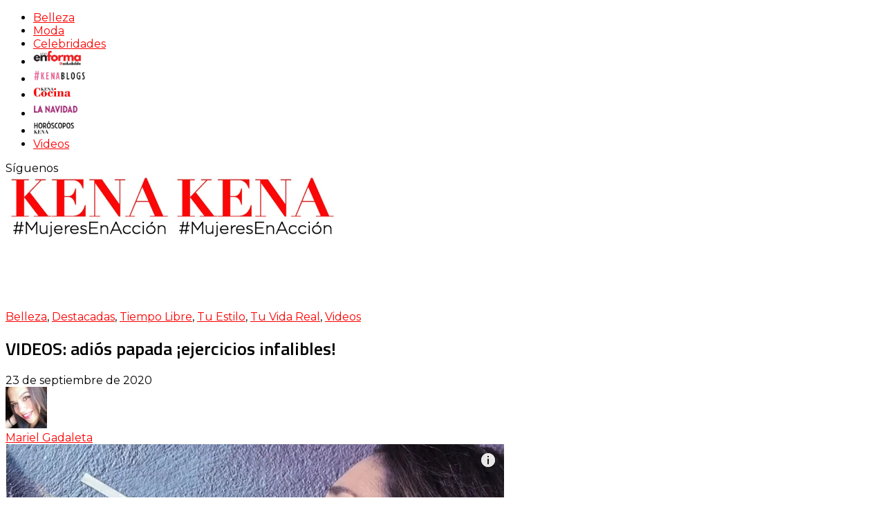

--- FILE ---
content_type: text/html; charset=UTF-8
request_url: https://kena.com/videos-adios-papada-ejercicios-infalibles/
body_size: 25709
content:
<!DOCTYPE html>
<html lang="es">
<head>
<meta name="p:domain_verify" content="ccc0699c8aacee32be5dfc861a42101e"/>
<meta name="viewport" content="width=device-width, initial-scale=1.0" />
<meta charset="UTF-8" />
	<!-- personalizado -->
<link rel="apple-touch-startup-image" href="https://kena.com/splash-1024x768.jpg" media="screen and (orientation:landscape)" />
		<link rel="apple-touch-startup-image" href="https://kena.com/splash-1024x768.jpg" />
		<link rel="apple-touch-startup-image" href="https://kena.com/splash-768x1024.jpg" media="screen and (orientation:portrait)" />
		<link rel="apple-touch-startup-image" href="https://kena.com/splash-320x460.jpg" media="screen and (max-device-width: 320px)" />
		<link rel="apple-touch-icon" sizes="180x180" href="/apple-touch-icon.png">
		<link rel="apple-touch-icon" sizes="152x152" href="https://kena.com/apple-152.png">
		<link rel="apple-touch-icon"f sizes="120x120" href="https://kena.com/apple-120.png">
		<link rel="apple-touch-icon" sizes="76x76" href="https://kena.com/apple-touch-icon.png">
		<link rel="apple-touch-icon" href="https://kena.com/apple_72.png" />
		<link rel="apple-touch-icon" href="https://kena.com/apple-60.png">
		<link rel="icon" type="image/png" sizes="32x32" href="https://kena.com/favicon-32x32.png">
		<link rel="icon" type="image/png" sizes="16x16" href="https://kena.com/favicon-16x16.png">
		<link rel="shortcut icon" type="image/x-icon" href="https://kena.com/favicon.ico" />
		<link rel="manifest" href="https://kena.com/site.webmanifest">
		<link rel="mask-icon" href="https://kena.com/safari-pinned-tab.svg" color="#f9538b">
		<meta name="msapplication-TileColor" content="#ffffff">
		<meta name="theme-color" content="#eeb8da">
	<!--script data-ad-client="ca-pub-2613657111454474" async src="https://pagead2.googlesyndication.com/pagead/js/adsbygoogle.js"></script -->
	
	<!-- Global site tag (gtag.js) - Google Analytics -->
<script async src="https://www.googletagmanager.com/gtag/js?id=UA-74986847-2"></script>
<script>
  window.dataLayer = window.dataLayer || [];
  function gtag(){dataLayer.push(arguments);}
  gtag('js', new Date());

  gtag('config', 'UA-74986847-2');
</script>
<link rel="preconnect" href="https://tags.newdreamglobal.com">  
<script async src="https://tags.newdreamglobal.com/admanager/newglobal.sdk.min.js?v=1.4.22&h=kena.com" id="newdream-sdk" ></script>


<!-- Global site tag (gtag.js) - Google Analytics 17 Feb 2021 -->
<script async src="https://www.googletagmanager.com/gtag/js?id=G-0YMPSH2VKK"></script>
<script>
  window.dataLayer = window.dataLayer || [];
  function gtag(){dataLayer.push(arguments);}
  gtag('js', new Date());

  gtag('config', 'G-0YMPSH2VKK');
</script>
	
<!-- Google Tag Manager 2022 -->
<script>(function(w,d,s,l,i){w[l]=w[l]||[];w[l].push({'gtm.start':
new Date().getTime(),event:'gtm.js'});var f=d.getElementsByTagName(s)[0],
j=d.createElement(s),dl=l!='dataLayer'?'&l='+l:'';j.async=true;j.src=
'https://www.googletagmanager.com/gtm.js?id='+i+dl;f.parentNode.insertBefore(j,f);
})(window,document,'script','dataLayer','GTM-KG72FB8');</script>
<!-- End Google Tag Manager -->
	
<link rel="profile" href="https://gmpg.org/xfn/11" />
<link rel="pingback" href="https://kena.com/xmlrpc.php" />
<meta name='robots' content='index, follow, max-image-preview:large, max-snippet:-1, max-video-preview:-1' />
<meta name="dlm-version" content="5.1.6">
	<!-- This site is optimized with the Yoast SEO plugin v26.7 - https://yoast.com/wordpress/plugins/seo/ -->
	<title>VIDEOS: adiós papada ¡ejercicios infalibles! | Revista KENA México</title>
	<meta name="description" content="Esa piel que te cae debajo del rostro es una de nuestras enemigas, nos frustra y nos hace sentir gorditas. Pero para acabar con este mal, vamos a ver estos videos donde explican cuáles son los ejercicios que debemos hacer para eliminar las papadas." />
	<link rel="canonical" href="https://kena.com/videos-adios-papada-ejercicios-infalibles/" />
	<meta property="og:locale" content="es_ES" />
	<meta property="og:type" content="article" />
	<meta property="og:title" content="VIDEOS: adiós papada ¡ejercicios infalibles! | Revista KENA México" />
	<meta property="og:description" content="Esa piel que te cae debajo del rostro es una de nuestras enemigas, nos frustra y nos hace sentir gorditas. Pero para acabar con este mal, vamos a ver estos videos donde explican cuáles son los ejercicios que debemos hacer para eliminar las papadas." />
	<meta property="og:url" content="https://kena.com/videos-adios-papada-ejercicios-infalibles/" />
	<meta property="og:site_name" content="Revista KENA México" />
	<meta property="article:publisher" content="https://www.facebook.com/KENArevista/" />
	<meta property="article:published_time" content="2020-09-23T12:25:00+00:00" />
	<meta property="article:modified_time" content="2022-03-30T19:19:59+00:00" />
	<meta property="og:image" content="https://kena.com/wp-content/uploads/2020/09/Sin-título-2.jpg" />
	<meta property="og:image:width" content="721" />
	<meta property="og:image:height" content="388" />
	<meta property="og:image:type" content="image/jpeg" />
	<meta name="author" content="Mariel Gadaleta" />
	<meta name="twitter:card" content="summary_large_image" />
	<meta name="twitter:creator" content="@KENArevista" />
	<meta name="twitter:site" content="@KENArevista" />
	<meta name="twitter:label1" content="Escrito por" />
	<meta name="twitter:data1" content="Mariel Gadaleta" />
	<meta name="twitter:label2" content="Tiempo de lectura" />
	<meta name="twitter:data2" content="1 minuto" />
	<script type="application/ld+json" class="yoast-schema-graph">{"@context":"https://schema.org","@graph":[{"@type":"Article","@id":"https://kena.com/videos-adios-papada-ejercicios-infalibles/#article","isPartOf":{"@id":"https://kena.com/videos-adios-papada-ejercicios-infalibles/"},"author":{"name":"Mariel Gadaleta","@id":"https://kena.com/#/schema/person/521d08341ec22890495a831da59a4b4f"},"headline":"VIDEOS: adiós papada ¡ejercicios infalibles!","datePublished":"2020-09-23T12:25:00+00:00","dateModified":"2022-03-30T19:19:59+00:00","mainEntityOfPage":{"@id":"https://kena.com/videos-adios-papada-ejercicios-infalibles/"},"wordCount":118,"commentCount":0,"publisher":{"@id":"https://kena.com/#organization"},"image":{"@id":"https://kena.com/videos-adios-papada-ejercicios-infalibles/#primaryimage"},"thumbnailUrl":"https://kena.com/wp-content/uploads/2020/09/Sin-título-2.jpg","keywords":["¿cómo recoger la papada?","ejercicios para recoger la papada","papada"],"articleSection":["Belleza","Destacadas","Tiempo Libre","Tu Estilo","Tu Vida Real","Videos"],"inLanguage":"es","potentialAction":[{"@type":"CommentAction","name":"Comment","target":["https://kena.com/videos-adios-papada-ejercicios-infalibles/#respond"]}]},{"@type":"WebPage","@id":"https://kena.com/videos-adios-papada-ejercicios-infalibles/","url":"https://kena.com/videos-adios-papada-ejercicios-infalibles/","name":"VIDEOS: adiós papada ¡ejercicios infalibles! | Revista KENA México","isPartOf":{"@id":"https://kena.com/#website"},"primaryImageOfPage":{"@id":"https://kena.com/videos-adios-papada-ejercicios-infalibles/#primaryimage"},"image":{"@id":"https://kena.com/videos-adios-papada-ejercicios-infalibles/#primaryimage"},"thumbnailUrl":"https://kena.com/wp-content/uploads/2020/09/Sin-título-2.jpg","datePublished":"2020-09-23T12:25:00+00:00","dateModified":"2022-03-30T19:19:59+00:00","description":"Esa piel que te cae debajo del rostro es una de nuestras enemigas, nos frustra y nos hace sentir gorditas. Pero para acabar con este mal, vamos a ver estos videos donde explican cuáles son los ejercicios que debemos hacer para eliminar las papadas.","breadcrumb":{"@id":"https://kena.com/videos-adios-papada-ejercicios-infalibles/#breadcrumb"},"inLanguage":"es","potentialAction":[{"@type":"ReadAction","target":["https://kena.com/videos-adios-papada-ejercicios-infalibles/"]}]},{"@type":"ImageObject","inLanguage":"es","@id":"https://kena.com/videos-adios-papada-ejercicios-infalibles/#primaryimage","url":"https://kena.com/wp-content/uploads/2020/09/Sin-título-2.jpg","contentUrl":"https://kena.com/wp-content/uploads/2020/09/Sin-título-2.jpg","width":721,"height":388},{"@type":"BreadcrumbList","@id":"https://kena.com/videos-adios-papada-ejercicios-infalibles/#breadcrumb","itemListElement":[{"@type":"ListItem","position":1,"name":"Portada","item":"https://kena.com/"},{"@type":"ListItem","position":2,"name":"VIDEOS: adiós papada ¡ejercicios infalibles!"}]},{"@type":"WebSite","@id":"https://kena.com/#website","url":"https://kena.com/","name":"Revista KENA México","description":"Impresa y Online. Conoce todos los tips de belleza, recetas de Kena Cocina, manualidades en Kena La Navidad, tejidos, horóscopos de la revista y moda, proyectos DIY, y más.","publisher":{"@id":"https://kena.com/#organization"},"potentialAction":[{"@type":"SearchAction","target":{"@type":"EntryPoint","urlTemplate":"https://kena.com/?s={search_term_string}"},"query-input":{"@type":"PropertyValueSpecification","valueRequired":true,"valueName":"search_term_string"}}],"inLanguage":"es"},{"@type":"Organization","@id":"https://kena.com/#organization","name":"KENA Revista","url":"https://kena.com/","logo":{"@type":"ImageObject","inLanguage":"es","@id":"https://kena.com/#/schema/logo/image/","url":"https://kena.com/wp-content/uploads/2016/01/KENA-logo.jpg","contentUrl":"https://kena.com/wp-content/uploads/2016/01/KENA-logo.jpg","width":786,"height":268,"caption":"KENA Revista"},"image":{"@id":"https://kena.com/#/schema/logo/image/"},"sameAs":["https://www.facebook.com/KENArevista/","https://x.com/KENArevista","https://www.instagram.com/kenarevista/","https://es.pinterest.com/KENArevista/","https://www.youtube.com/channel/UCmru01Wed5J5R-ZqF82KjEQ/videos"]},{"@type":"Person","@id":"https://kena.com/#/schema/person/521d08341ec22890495a831da59a4b4f","name":"Mariel Gadaleta","image":{"@type":"ImageObject","inLanguage":"es","@id":"https://kena.com/#/schema/person/image/","url":"https://secure.gravatar.com/avatar/d2b84190a5fb8b6c8c399e8286c045edc615b9f5f36200e7535e101ce304d993?s=96&d=mm&r=g","contentUrl":"https://secure.gravatar.com/avatar/d2b84190a5fb8b6c8c399e8286c045edc615b9f5f36200e7535e101ce304d993?s=96&d=mm&r=g","caption":"Mariel Gadaleta"},"description":"Redactora de contenidos web. Posicionamiento en SEO @Maryboquitas en Instagram","url":"https://kena.com/author/mariel/"}]}</script>
	<!-- / Yoast SEO plugin. -->


<link rel='dns-prefetch' href='//assets.pinterest.com' />
<link rel='dns-prefetch' href='//static.addtoany.com' />
<link rel='dns-prefetch' href='//fonts.googleapis.com' />
<style id='wp-img-auto-sizes-contain-inline-css' type='text/css'>
img:is([sizes=auto i],[sizes^="auto," i]){contain-intrinsic-size:3000px 1500px}
/*# sourceURL=wp-img-auto-sizes-contain-inline-css */
</style>
<link rel='stylesheet' id='sbi_styles-css' href='https://kena.com/wp-content/plugins/instagram-feed/css/sbi-styles.min.css?ver=9cbea8c564e4cd026cfafdb2d7e63e45.1' type='text/css' media='all' />
<style id='wp-emoji-styles-inline-css' type='text/css'>

	img.wp-smiley, img.emoji {
		display: inline !important;
		border: none !important;
		box-shadow: none !important;
		height: 1em !important;
		width: 1em !important;
		margin: 0 0.07em !important;
		vertical-align: -0.1em !important;
		background: none !important;
		padding: 0 !important;
	}
/*# sourceURL=wp-emoji-styles-inline-css */
</style>
<style id='wp-block-library-inline-css' type='text/css'>
:root{--wp-block-synced-color:#7a00df;--wp-block-synced-color--rgb:122,0,223;--wp-bound-block-color:var(--wp-block-synced-color);--wp-editor-canvas-background:#ddd;--wp-admin-theme-color:#007cba;--wp-admin-theme-color--rgb:0,124,186;--wp-admin-theme-color-darker-10:#006ba1;--wp-admin-theme-color-darker-10--rgb:0,107,160.5;--wp-admin-theme-color-darker-20:#005a87;--wp-admin-theme-color-darker-20--rgb:0,90,135;--wp-admin-border-width-focus:2px}@media (min-resolution:192dpi){:root{--wp-admin-border-width-focus:1.5px}}.wp-element-button{cursor:pointer}:root .has-very-light-gray-background-color{background-color:#eee}:root .has-very-dark-gray-background-color{background-color:#313131}:root .has-very-light-gray-color{color:#eee}:root .has-very-dark-gray-color{color:#313131}:root .has-vivid-green-cyan-to-vivid-cyan-blue-gradient-background{background:linear-gradient(135deg,#00d084,#0693e3)}:root .has-purple-crush-gradient-background{background:linear-gradient(135deg,#34e2e4,#4721fb 50%,#ab1dfe)}:root .has-hazy-dawn-gradient-background{background:linear-gradient(135deg,#faaca8,#dad0ec)}:root .has-subdued-olive-gradient-background{background:linear-gradient(135deg,#fafae1,#67a671)}:root .has-atomic-cream-gradient-background{background:linear-gradient(135deg,#fdd79a,#004a59)}:root .has-nightshade-gradient-background{background:linear-gradient(135deg,#330968,#31cdcf)}:root .has-midnight-gradient-background{background:linear-gradient(135deg,#020381,#2874fc)}:root{--wp--preset--font-size--normal:16px;--wp--preset--font-size--huge:42px}.has-regular-font-size{font-size:1em}.has-larger-font-size{font-size:2.625em}.has-normal-font-size{font-size:var(--wp--preset--font-size--normal)}.has-huge-font-size{font-size:var(--wp--preset--font-size--huge)}.has-text-align-center{text-align:center}.has-text-align-left{text-align:left}.has-text-align-right{text-align:right}.has-fit-text{white-space:nowrap!important}#end-resizable-editor-section{display:none}.aligncenter{clear:both}.items-justified-left{justify-content:flex-start}.items-justified-center{justify-content:center}.items-justified-right{justify-content:flex-end}.items-justified-space-between{justify-content:space-between}.screen-reader-text{border:0;clip-path:inset(50%);height:1px;margin:-1px;overflow:hidden;padding:0;position:absolute;width:1px;word-wrap:normal!important}.screen-reader-text:focus{background-color:#ddd;clip-path:none;color:#444;display:block;font-size:1em;height:auto;left:5px;line-height:normal;padding:15px 23px 14px;text-decoration:none;top:5px;width:auto;z-index:100000}html :where(.has-border-color){border-style:solid}html :where([style*=border-top-color]){border-top-style:solid}html :where([style*=border-right-color]){border-right-style:solid}html :where([style*=border-bottom-color]){border-bottom-style:solid}html :where([style*=border-left-color]){border-left-style:solid}html :where([style*=border-width]){border-style:solid}html :where([style*=border-top-width]){border-top-style:solid}html :where([style*=border-right-width]){border-right-style:solid}html :where([style*=border-bottom-width]){border-bottom-style:solid}html :where([style*=border-left-width]){border-left-style:solid}html :where(img[class*=wp-image-]){height:auto;max-width:100%}:where(figure){margin:0 0 1em}html :where(.is-position-sticky){--wp-admin--admin-bar--position-offset:var(--wp-admin--admin-bar--height,0px)}@media screen and (max-width:600px){html :where(.is-position-sticky){--wp-admin--admin-bar--position-offset:0px}}

/*# sourceURL=wp-block-library-inline-css */
</style><style id='wp-block-image-inline-css' type='text/css'>
.wp-block-image>a,.wp-block-image>figure>a{display:inline-block}.wp-block-image img{box-sizing:border-box;height:auto;max-width:100%;vertical-align:bottom}@media not (prefers-reduced-motion){.wp-block-image img.hide{visibility:hidden}.wp-block-image img.show{animation:show-content-image .4s}}.wp-block-image[style*=border-radius] img,.wp-block-image[style*=border-radius]>a{border-radius:inherit}.wp-block-image.has-custom-border img{box-sizing:border-box}.wp-block-image.aligncenter{text-align:center}.wp-block-image.alignfull>a,.wp-block-image.alignwide>a{width:100%}.wp-block-image.alignfull img,.wp-block-image.alignwide img{height:auto;width:100%}.wp-block-image .aligncenter,.wp-block-image .alignleft,.wp-block-image .alignright,.wp-block-image.aligncenter,.wp-block-image.alignleft,.wp-block-image.alignright{display:table}.wp-block-image .aligncenter>figcaption,.wp-block-image .alignleft>figcaption,.wp-block-image .alignright>figcaption,.wp-block-image.aligncenter>figcaption,.wp-block-image.alignleft>figcaption,.wp-block-image.alignright>figcaption{caption-side:bottom;display:table-caption}.wp-block-image .alignleft{float:left;margin:.5em 1em .5em 0}.wp-block-image .alignright{float:right;margin:.5em 0 .5em 1em}.wp-block-image .aligncenter{margin-left:auto;margin-right:auto}.wp-block-image :where(figcaption){margin-bottom:1em;margin-top:.5em}.wp-block-image.is-style-circle-mask img{border-radius:9999px}@supports ((-webkit-mask-image:none) or (mask-image:none)) or (-webkit-mask-image:none){.wp-block-image.is-style-circle-mask img{border-radius:0;-webkit-mask-image:url('data:image/svg+xml;utf8,<svg viewBox="0 0 100 100" xmlns="http://www.w3.org/2000/svg"><circle cx="50" cy="50" r="50"/></svg>');mask-image:url('data:image/svg+xml;utf8,<svg viewBox="0 0 100 100" xmlns="http://www.w3.org/2000/svg"><circle cx="50" cy="50" r="50"/></svg>');mask-mode:alpha;-webkit-mask-position:center;mask-position:center;-webkit-mask-repeat:no-repeat;mask-repeat:no-repeat;-webkit-mask-size:contain;mask-size:contain}}:root :where(.wp-block-image.is-style-rounded img,.wp-block-image .is-style-rounded img){border-radius:9999px}.wp-block-image figure{margin:0}.wp-lightbox-container{display:flex;flex-direction:column;position:relative}.wp-lightbox-container img{cursor:zoom-in}.wp-lightbox-container img:hover+button{opacity:1}.wp-lightbox-container button{align-items:center;backdrop-filter:blur(16px) saturate(180%);background-color:#5a5a5a40;border:none;border-radius:4px;cursor:zoom-in;display:flex;height:20px;justify-content:center;opacity:0;padding:0;position:absolute;right:16px;text-align:center;top:16px;width:20px;z-index:100}@media not (prefers-reduced-motion){.wp-lightbox-container button{transition:opacity .2s ease}}.wp-lightbox-container button:focus-visible{outline:3px auto #5a5a5a40;outline:3px auto -webkit-focus-ring-color;outline-offset:3px}.wp-lightbox-container button:hover{cursor:pointer;opacity:1}.wp-lightbox-container button:focus{opacity:1}.wp-lightbox-container button:focus,.wp-lightbox-container button:hover,.wp-lightbox-container button:not(:hover):not(:active):not(.has-background){background-color:#5a5a5a40;border:none}.wp-lightbox-overlay{box-sizing:border-box;cursor:zoom-out;height:100vh;left:0;overflow:hidden;position:fixed;top:0;visibility:hidden;width:100%;z-index:100000}.wp-lightbox-overlay .close-button{align-items:center;cursor:pointer;display:flex;justify-content:center;min-height:40px;min-width:40px;padding:0;position:absolute;right:calc(env(safe-area-inset-right) + 16px);top:calc(env(safe-area-inset-top) + 16px);z-index:5000000}.wp-lightbox-overlay .close-button:focus,.wp-lightbox-overlay .close-button:hover,.wp-lightbox-overlay .close-button:not(:hover):not(:active):not(.has-background){background:none;border:none}.wp-lightbox-overlay .lightbox-image-container{height:var(--wp--lightbox-container-height);left:50%;overflow:hidden;position:absolute;top:50%;transform:translate(-50%,-50%);transform-origin:top left;width:var(--wp--lightbox-container-width);z-index:9999999999}.wp-lightbox-overlay .wp-block-image{align-items:center;box-sizing:border-box;display:flex;height:100%;justify-content:center;margin:0;position:relative;transform-origin:0 0;width:100%;z-index:3000000}.wp-lightbox-overlay .wp-block-image img{height:var(--wp--lightbox-image-height);min-height:var(--wp--lightbox-image-height);min-width:var(--wp--lightbox-image-width);width:var(--wp--lightbox-image-width)}.wp-lightbox-overlay .wp-block-image figcaption{display:none}.wp-lightbox-overlay button{background:none;border:none}.wp-lightbox-overlay .scrim{background-color:#fff;height:100%;opacity:.9;position:absolute;width:100%;z-index:2000000}.wp-lightbox-overlay.active{visibility:visible}@media not (prefers-reduced-motion){.wp-lightbox-overlay.active{animation:turn-on-visibility .25s both}.wp-lightbox-overlay.active img{animation:turn-on-visibility .35s both}.wp-lightbox-overlay.show-closing-animation:not(.active){animation:turn-off-visibility .35s both}.wp-lightbox-overlay.show-closing-animation:not(.active) img{animation:turn-off-visibility .25s both}.wp-lightbox-overlay.zoom.active{animation:none;opacity:1;visibility:visible}.wp-lightbox-overlay.zoom.active .lightbox-image-container{animation:lightbox-zoom-in .4s}.wp-lightbox-overlay.zoom.active .lightbox-image-container img{animation:none}.wp-lightbox-overlay.zoom.active .scrim{animation:turn-on-visibility .4s forwards}.wp-lightbox-overlay.zoom.show-closing-animation:not(.active){animation:none}.wp-lightbox-overlay.zoom.show-closing-animation:not(.active) .lightbox-image-container{animation:lightbox-zoom-out .4s}.wp-lightbox-overlay.zoom.show-closing-animation:not(.active) .lightbox-image-container img{animation:none}.wp-lightbox-overlay.zoom.show-closing-animation:not(.active) .scrim{animation:turn-off-visibility .4s forwards}}@keyframes show-content-image{0%{visibility:hidden}99%{visibility:hidden}to{visibility:visible}}@keyframes turn-on-visibility{0%{opacity:0}to{opacity:1}}@keyframes turn-off-visibility{0%{opacity:1;visibility:visible}99%{opacity:0;visibility:visible}to{opacity:0;visibility:hidden}}@keyframes lightbox-zoom-in{0%{transform:translate(calc((-100vw + var(--wp--lightbox-scrollbar-width))/2 + var(--wp--lightbox-initial-left-position)),calc(-50vh + var(--wp--lightbox-initial-top-position))) scale(var(--wp--lightbox-scale))}to{transform:translate(-50%,-50%) scale(1)}}@keyframes lightbox-zoom-out{0%{transform:translate(-50%,-50%) scale(1);visibility:visible}99%{visibility:visible}to{transform:translate(calc((-100vw + var(--wp--lightbox-scrollbar-width))/2 + var(--wp--lightbox-initial-left-position)),calc(-50vh + var(--wp--lightbox-initial-top-position))) scale(var(--wp--lightbox-scale));visibility:hidden}}
/*# sourceURL=https://kena.com/wp-includes/blocks/image/style.min.css */
</style>
<style id='global-styles-inline-css' type='text/css'>
:root{--wp--preset--aspect-ratio--square: 1;--wp--preset--aspect-ratio--4-3: 4/3;--wp--preset--aspect-ratio--3-4: 3/4;--wp--preset--aspect-ratio--3-2: 3/2;--wp--preset--aspect-ratio--2-3: 2/3;--wp--preset--aspect-ratio--16-9: 16/9;--wp--preset--aspect-ratio--9-16: 9/16;--wp--preset--color--black: #000000;--wp--preset--color--cyan-bluish-gray: #abb8c3;--wp--preset--color--white: #ffffff;--wp--preset--color--pale-pink: #f78da7;--wp--preset--color--vivid-red: #cf2e2e;--wp--preset--color--luminous-vivid-orange: #ff6900;--wp--preset--color--luminous-vivid-amber: #fcb900;--wp--preset--color--light-green-cyan: #7bdcb5;--wp--preset--color--vivid-green-cyan: #00d084;--wp--preset--color--pale-cyan-blue: #8ed1fc;--wp--preset--color--vivid-cyan-blue: #0693e3;--wp--preset--color--vivid-purple: #9b51e0;--wp--preset--gradient--vivid-cyan-blue-to-vivid-purple: linear-gradient(135deg,rgb(6,147,227) 0%,rgb(155,81,224) 100%);--wp--preset--gradient--light-green-cyan-to-vivid-green-cyan: linear-gradient(135deg,rgb(122,220,180) 0%,rgb(0,208,130) 100%);--wp--preset--gradient--luminous-vivid-amber-to-luminous-vivid-orange: linear-gradient(135deg,rgb(252,185,0) 0%,rgb(255,105,0) 100%);--wp--preset--gradient--luminous-vivid-orange-to-vivid-red: linear-gradient(135deg,rgb(255,105,0) 0%,rgb(207,46,46) 100%);--wp--preset--gradient--very-light-gray-to-cyan-bluish-gray: linear-gradient(135deg,rgb(238,238,238) 0%,rgb(169,184,195) 100%);--wp--preset--gradient--cool-to-warm-spectrum: linear-gradient(135deg,rgb(74,234,220) 0%,rgb(151,120,209) 20%,rgb(207,42,186) 40%,rgb(238,44,130) 60%,rgb(251,105,98) 80%,rgb(254,248,76) 100%);--wp--preset--gradient--blush-light-purple: linear-gradient(135deg,rgb(255,206,236) 0%,rgb(152,150,240) 100%);--wp--preset--gradient--blush-bordeaux: linear-gradient(135deg,rgb(254,205,165) 0%,rgb(254,45,45) 50%,rgb(107,0,62) 100%);--wp--preset--gradient--luminous-dusk: linear-gradient(135deg,rgb(255,203,112) 0%,rgb(199,81,192) 50%,rgb(65,88,208) 100%);--wp--preset--gradient--pale-ocean: linear-gradient(135deg,rgb(255,245,203) 0%,rgb(182,227,212) 50%,rgb(51,167,181) 100%);--wp--preset--gradient--electric-grass: linear-gradient(135deg,rgb(202,248,128) 0%,rgb(113,206,126) 100%);--wp--preset--gradient--midnight: linear-gradient(135deg,rgb(2,3,129) 0%,rgb(40,116,252) 100%);--wp--preset--font-size--small: 13px;--wp--preset--font-size--medium: 20px;--wp--preset--font-size--large: 36px;--wp--preset--font-size--x-large: 42px;--wp--preset--spacing--20: 0.44rem;--wp--preset--spacing--30: 0.67rem;--wp--preset--spacing--40: 1rem;--wp--preset--spacing--50: 1.5rem;--wp--preset--spacing--60: 2.25rem;--wp--preset--spacing--70: 3.38rem;--wp--preset--spacing--80: 5.06rem;--wp--preset--shadow--natural: 6px 6px 9px rgba(0, 0, 0, 0.2);--wp--preset--shadow--deep: 12px 12px 50px rgba(0, 0, 0, 0.4);--wp--preset--shadow--sharp: 6px 6px 0px rgba(0, 0, 0, 0.2);--wp--preset--shadow--outlined: 6px 6px 0px -3px rgb(255, 255, 255), 6px 6px rgb(0, 0, 0);--wp--preset--shadow--crisp: 6px 6px 0px rgb(0, 0, 0);}:where(.is-layout-flex){gap: 0.5em;}:where(.is-layout-grid){gap: 0.5em;}body .is-layout-flex{display: flex;}.is-layout-flex{flex-wrap: wrap;align-items: center;}.is-layout-flex > :is(*, div){margin: 0;}body .is-layout-grid{display: grid;}.is-layout-grid > :is(*, div){margin: 0;}:where(.wp-block-columns.is-layout-flex){gap: 2em;}:where(.wp-block-columns.is-layout-grid){gap: 2em;}:where(.wp-block-post-template.is-layout-flex){gap: 1.25em;}:where(.wp-block-post-template.is-layout-grid){gap: 1.25em;}.has-black-color{color: var(--wp--preset--color--black) !important;}.has-cyan-bluish-gray-color{color: var(--wp--preset--color--cyan-bluish-gray) !important;}.has-white-color{color: var(--wp--preset--color--white) !important;}.has-pale-pink-color{color: var(--wp--preset--color--pale-pink) !important;}.has-vivid-red-color{color: var(--wp--preset--color--vivid-red) !important;}.has-luminous-vivid-orange-color{color: var(--wp--preset--color--luminous-vivid-orange) !important;}.has-luminous-vivid-amber-color{color: var(--wp--preset--color--luminous-vivid-amber) !important;}.has-light-green-cyan-color{color: var(--wp--preset--color--light-green-cyan) !important;}.has-vivid-green-cyan-color{color: var(--wp--preset--color--vivid-green-cyan) !important;}.has-pale-cyan-blue-color{color: var(--wp--preset--color--pale-cyan-blue) !important;}.has-vivid-cyan-blue-color{color: var(--wp--preset--color--vivid-cyan-blue) !important;}.has-vivid-purple-color{color: var(--wp--preset--color--vivid-purple) !important;}.has-black-background-color{background-color: var(--wp--preset--color--black) !important;}.has-cyan-bluish-gray-background-color{background-color: var(--wp--preset--color--cyan-bluish-gray) !important;}.has-white-background-color{background-color: var(--wp--preset--color--white) !important;}.has-pale-pink-background-color{background-color: var(--wp--preset--color--pale-pink) !important;}.has-vivid-red-background-color{background-color: var(--wp--preset--color--vivid-red) !important;}.has-luminous-vivid-orange-background-color{background-color: var(--wp--preset--color--luminous-vivid-orange) !important;}.has-luminous-vivid-amber-background-color{background-color: var(--wp--preset--color--luminous-vivid-amber) !important;}.has-light-green-cyan-background-color{background-color: var(--wp--preset--color--light-green-cyan) !important;}.has-vivid-green-cyan-background-color{background-color: var(--wp--preset--color--vivid-green-cyan) !important;}.has-pale-cyan-blue-background-color{background-color: var(--wp--preset--color--pale-cyan-blue) !important;}.has-vivid-cyan-blue-background-color{background-color: var(--wp--preset--color--vivid-cyan-blue) !important;}.has-vivid-purple-background-color{background-color: var(--wp--preset--color--vivid-purple) !important;}.has-black-border-color{border-color: var(--wp--preset--color--black) !important;}.has-cyan-bluish-gray-border-color{border-color: var(--wp--preset--color--cyan-bluish-gray) !important;}.has-white-border-color{border-color: var(--wp--preset--color--white) !important;}.has-pale-pink-border-color{border-color: var(--wp--preset--color--pale-pink) !important;}.has-vivid-red-border-color{border-color: var(--wp--preset--color--vivid-red) !important;}.has-luminous-vivid-orange-border-color{border-color: var(--wp--preset--color--luminous-vivid-orange) !important;}.has-luminous-vivid-amber-border-color{border-color: var(--wp--preset--color--luminous-vivid-amber) !important;}.has-light-green-cyan-border-color{border-color: var(--wp--preset--color--light-green-cyan) !important;}.has-vivid-green-cyan-border-color{border-color: var(--wp--preset--color--vivid-green-cyan) !important;}.has-pale-cyan-blue-border-color{border-color: var(--wp--preset--color--pale-cyan-blue) !important;}.has-vivid-cyan-blue-border-color{border-color: var(--wp--preset--color--vivid-cyan-blue) !important;}.has-vivid-purple-border-color{border-color: var(--wp--preset--color--vivid-purple) !important;}.has-vivid-cyan-blue-to-vivid-purple-gradient-background{background: var(--wp--preset--gradient--vivid-cyan-blue-to-vivid-purple) !important;}.has-light-green-cyan-to-vivid-green-cyan-gradient-background{background: var(--wp--preset--gradient--light-green-cyan-to-vivid-green-cyan) !important;}.has-luminous-vivid-amber-to-luminous-vivid-orange-gradient-background{background: var(--wp--preset--gradient--luminous-vivid-amber-to-luminous-vivid-orange) !important;}.has-luminous-vivid-orange-to-vivid-red-gradient-background{background: var(--wp--preset--gradient--luminous-vivid-orange-to-vivid-red) !important;}.has-very-light-gray-to-cyan-bluish-gray-gradient-background{background: var(--wp--preset--gradient--very-light-gray-to-cyan-bluish-gray) !important;}.has-cool-to-warm-spectrum-gradient-background{background: var(--wp--preset--gradient--cool-to-warm-spectrum) !important;}.has-blush-light-purple-gradient-background{background: var(--wp--preset--gradient--blush-light-purple) !important;}.has-blush-bordeaux-gradient-background{background: var(--wp--preset--gradient--blush-bordeaux) !important;}.has-luminous-dusk-gradient-background{background: var(--wp--preset--gradient--luminous-dusk) !important;}.has-pale-ocean-gradient-background{background: var(--wp--preset--gradient--pale-ocean) !important;}.has-electric-grass-gradient-background{background: var(--wp--preset--gradient--electric-grass) !important;}.has-midnight-gradient-background{background: var(--wp--preset--gradient--midnight) !important;}.has-small-font-size{font-size: var(--wp--preset--font-size--small) !important;}.has-medium-font-size{font-size: var(--wp--preset--font-size--medium) !important;}.has-large-font-size{font-size: var(--wp--preset--font-size--large) !important;}.has-x-large-font-size{font-size: var(--wp--preset--font-size--x-large) !important;}
/*# sourceURL=global-styles-inline-css */
</style>

<style id='classic-theme-styles-inline-css' type='text/css'>
/*! This file is auto-generated */
.wp-block-button__link{color:#fff;background-color:#32373c;border-radius:9999px;box-shadow:none;text-decoration:none;padding:calc(.667em + 2px) calc(1.333em + 2px);font-size:1.125em}.wp-block-file__button{background:#32373c;color:#fff;text-decoration:none}
/*# sourceURL=/wp-includes/css/classic-themes.min.css */
</style>
<link rel='stylesheet' id='apsp-font-opensans-css' href='//fonts.googleapis.com/css?family=Open+Sans&#038;ver=6.9' type='text/css' media='all' />
<link rel='stylesheet' id='apsp-frontend-css-css' href='https://kena.com/wp-content/plugins/accesspress-pinterest/css/frontend.css?ver=3.3.5' type='text/css' media='all' />
<link rel='stylesheet' id='cfc_style-css' href='https://kena.com/wp-content/plugins/cf7-customizer/assets/css/style.min.css?ver=1.0' type='text/css' media='all' />
<link rel='stylesheet' id='contact-form-7-css' href='https://kena.com/wp-content/plugins/contact-form-7/includes/css/styles.css?ver=6.1.4' type='text/css' media='all' />
<link rel='stylesheet' id='wpProQuiz_front_style-css' href='https://kena.com/wp-content/plugins/wp-pro-quiz/css/wpProQuiz_front.min.css?ver=0.37' type='text/css' media='all' />
<link rel='stylesheet' id='mc4wp-form-themes-css' href='https://kena.com/wp-content/plugins/mailchimp-for-wp/assets/css/form-themes.css?ver=4.10.9' type='text/css' media='all' />
<link rel='stylesheet' id='bootstrap-css' href='https://kena.com/wp-content/themes/carrie/css/bootstrap.css?ver=9cbea8c564e4cd026cfafdb2d7e63e45' type='text/css' media='all' />
<link rel='stylesheet' id='carrie-parent-style-css' href='https://kena.com/wp-content/themes/carrie/style.css?ver=9cbea8c564e4cd026cfafdb2d7e63e45' type='text/css' media='all' />
<link rel='stylesheet' id='carrie-child-style-css' href='https://kena.com/wp-content/themes/carrie-child/style.css?ver=9cbea8c564e4cd026cfafdb2d7e63e45' type='text/css' media='all' />
<link rel='stylesheet' id='carrie-fonts-css' href='//fonts.googleapis.com/css?family=Titillium+Web%3A400%2C400italic%2C600%2C600italic%7CHind%3A400%2C600%7CMontserrat%7C&#038;ver=1.0' type='text/css' media='all' />
<link rel='stylesheet' id='owl-main-css' href='https://kena.com/wp-content/themes/carrie/js/owl-carousel/owl.carousel.css?ver=9cbea8c564e4cd026cfafdb2d7e63e45' type='text/css' media='all' />
<link rel='stylesheet' id='carrie-stylesheet-css' href='https://kena.com/wp-content/themes/carrie-child/style.css?ver=1.0.2' type='text/css' media='all' />
<link rel='stylesheet' id='carrie-responsive-css' href='https://kena.com/wp-content/themes/carrie/responsive.css?ver=all' type='text/css' media='all' />
<link rel='stylesheet' id='carrie-animations-css' href='https://kena.com/wp-content/themes/carrie/css/animations.css?ver=9cbea8c564e4cd026cfafdb2d7e63e45' type='text/css' media='all' />
<link rel='stylesheet' id='font-awesome-css' href='https://kena.com/wp-content/themes/carrie/css/font-awesome.css?ver=9cbea8c564e4cd026cfafdb2d7e63e45' type='text/css' media='all' />
<link rel='stylesheet' id='carrie-select2-css' href='https://kena.com/wp-content/themes/carrie/js/select2/select2.css?ver=9cbea8c564e4cd026cfafdb2d7e63e45' type='text/css' media='all' />
<link rel='stylesheet' id='offcanvasmenu-css' href='https://kena.com/wp-content/themes/carrie/css/offcanvasmenu.css?ver=9cbea8c564e4cd026cfafdb2d7e63e45' type='text/css' media='all' />
<link rel='stylesheet' id='nanoscroller-css' href='https://kena.com/wp-content/themes/carrie/css/nanoscroller.css?ver=9cbea8c564e4cd026cfafdb2d7e63e45' type='text/css' media='all' />
<link rel='stylesheet' id='swiper-css' href='https://kena.com/wp-content/themes/carrie/css/idangerous.swiper.css?ver=9cbea8c564e4cd026cfafdb2d7e63e45' type='text/css' media='all' />
<link rel='stylesheet' id='dashicons-css' href='https://kena.com/wp-includes/css/dashicons.min.css?ver=9cbea8c564e4cd026cfafdb2d7e63e45' type='text/css' media='all' />
<link rel='stylesheet' id='thickbox-css' href='https://kena.com/wp-includes/js/thickbox/thickbox.css?ver=9cbea8c564e4cd026cfafdb2d7e63e45' type='text/css' media='all' />
<link rel='stylesheet' id='tf-compiled-options-cfc-css' href='https://kena.com/wp-content/uploads/titan-framework-cfc-css.css?ver=9cbea8c564e4cd026cfafdb2d7e63e45' type='text/css' media='all' />
<link rel='stylesheet' id='wp-pagenavi-css' href='https://kena.com/wp-content/plugins/wp-pagenavi/pagenavi-css.css?ver=2.70' type='text/css' media='all' />
<link rel='stylesheet' id='addtoany-css' href='https://kena.com/wp-content/plugins/add-to-any/addtoany.min.css?ver=1.16' type='text/css' media='all' />
<style id='addtoany-inline-css' type='text/css'>
@media screen and (max-width:980px){
.a2a_floating_style.a2a_vertical_style{display:none;}
}
@media screen and (min-width:981px){
.a2a_floating_style.a2a_default_style{display:none;}
}
/*# sourceURL=addtoany-inline-css */
</style>
<link rel='stylesheet' id='__EPYT__style-css' href='https://kena.com/wp-content/plugins/youtube-embed-plus/styles/ytprefs.min.css?ver=14.2.3' type='text/css' media='all' />
<style id='__EPYT__style-inline-css' type='text/css'>

                .epyt-gallery-thumb {
                        width: 33.333%;
                }
                
/*# sourceURL=__EPYT__style-inline-css */
</style>
<link rel='stylesheet' id='style-cache--css' href='https://kena.com/wp-content/uploads/style-cache-.css?ver=9cbea8c564e4cd026cfafdb2d7e63e45' type='text/css' media='all' />
<script type="text/javascript" src="https://kena.com/wp-includes/js/jquery/jquery.min.js?ver=3.7.1" id="jquery-core-js"></script>
<script type="text/javascript" src="https://kena.com/wp-includes/js/jquery/jquery-migrate.min.js?ver=3.4.1" id="jquery-migrate-js"></script>
<script type="text/javascript" id="addtoany-core-js-before">
/* <![CDATA[ */
window.a2a_config=window.a2a_config||{};a2a_config.callbacks=[];a2a_config.overlays=[];a2a_config.templates={};a2a_localize = {
	Share: "Compartir",
	Save: "Guardar",
	Subscribe: "Suscribir",
	Email: "Correo electrónico",
	Bookmark: "Marcador",
	ShowAll: "Mostrar todo",
	ShowLess: "Mostrar menos",
	FindServices: "Encontrar servicio(s)",
	FindAnyServiceToAddTo: "Encuentra al instante cualquier servicio para añadir a",
	PoweredBy: "Funciona con",
	ShareViaEmail: "Compartir por correo electrónico",
	SubscribeViaEmail: "Suscribirse a través de correo electrónico",
	BookmarkInYourBrowser: "Añadir a marcadores de tu navegador",
	BookmarkInstructions: "Presiona «Ctrl+D» o «\u2318+D» para añadir esta página a marcadores",
	AddToYourFavorites: "Añadir a tus favoritos",
	SendFromWebOrProgram: "Enviar desde cualquier dirección o programa de correo electrónico ",
	EmailProgram: "Programa de correo electrónico",
	More: "Más&#8230;",
	ThanksForSharing: "¡Gracias por compartir!",
	ThanksForFollowing: "¡Gracias por seguirnos!"
};


//# sourceURL=addtoany-core-js-before
/* ]]> */
</script>
<script type="text/javascript" defer src="https://static.addtoany.com/menu/page.js" id="addtoany-core-js"></script>
<script type="text/javascript" defer src="https://kena.com/wp-content/plugins/add-to-any/addtoany.min.js?ver=1.1" id="addtoany-jquery-js"></script>
<script type="text/javascript" src="https://kena.com/wp-content/plugins/cf7-customizer/assets/js/custom.min.js?ver=9cbea8c564e4cd026cfafdb2d7e63e45" id="cfc_customJs-js"></script>
<script type="text/javascript" id="__ytprefs__-js-extra">
/* <![CDATA[ */
var _EPYT_ = {"ajaxurl":"https://kena.com/wp-admin/admin-ajax.php","security":"9f041194a6","gallery_scrolloffset":"20","eppathtoscripts":"https://kena.com/wp-content/plugins/youtube-embed-plus/scripts/","eppath":"https://kena.com/wp-content/plugins/youtube-embed-plus/","epresponsiveselector":"[\"iframe.__youtube_prefs__\",\"iframe[src*='youtube.com']\",\"iframe[src*='youtube-nocookie.com']\",\"iframe[data-ep-src*='youtube.com']\",\"iframe[data-ep-src*='youtube-nocookie.com']\",\"iframe[data-ep-gallerysrc*='youtube.com']\"]","epdovol":"1","version":"14.2.3","evselector":"iframe.__youtube_prefs__[src], iframe[src*=\"youtube.com/embed/\"], iframe[src*=\"youtube-nocookie.com/embed/\"]","ajax_compat":"","maxres_facade":"eager","ytapi_load":"light","pause_others":"","stopMobileBuffer":"1","facade_mode":"","not_live_on_channel":""};
//# sourceURL=__ytprefs__-js-extra
/* ]]> */
</script>
<script type="text/javascript" src="https://kena.com/wp-content/plugins/youtube-embed-plus/scripts/ytprefs.min.js?ver=14.2.3" id="__ytprefs__-js"></script>
<script type="text/javascript" src="https://kena.com/wp-content/uploads/js-cache-.js?ver=9cbea8c564e4cd026cfafdb2d7e63e45" id="js-cache--js"></script>
<link rel="https://api.w.org/" href="https://kena.com/wp-json/" /><link rel="alternate" title="JSON" type="application/json" href="https://kena.com/wp-json/wp/v2/posts/74629" />		<style type="text/css" id="wp-custom-css">
			.navidad-banner{
	width:100%;
	max-width:600px;
	display:block;
	margin:0 auto 40px;
	text-align:center;
}
.navidad-banner img{
	width:100%;
}
#ParallaxBanner0{
  padding:14rem 0;
background:url(https://kena.com/wp-content/uploads/2022/09/TAD-3_ParallaxPremium_1600x935px_b.jpg) center center / contain fixed;
	background-repeat:no-repeat;
	margin:0 auto 40px;
	background-color:#fff;
}

#ParallaxBanner2{
  padding:14rem 0;
background:url(https://kena.com/wp-content/uploads/2022/09/26-TOUR-DE-CINE-FRANCES_Parallax-Premium_1600x935.jpg) center center / contain fixed;
	background-repeat:no-repeat;
	margin:0 auto 40px;
	background-color:#fff;
}

#ParallaxBanner{
  padding:14rem 0;
background:url(https://kena.com/wp-content/uploads/2022/09/1600X935-OK.jpg) center center / contain fixed;
	background-repeat:no-repeat;
	margin:0 auto 40px;
	background-color:#fff;
}
#ParallaxBanner a{
	background: #ff0a00 !important;
}

.mainmenu-belowheader.menu-center .nav {
    padding-left: 30px!important;
    padding-right: 30px!important;
}
header .header-post-content .header-post-image img {
    max-height: 120px;
}
.header-left .header-promo-content img, .bannereve img{
    height: auto;
}
body.home .owl-carousel.owl-theme.owl-loaded,body.home .carrie-post-list,body.home .carrie-post-list .carrie-post-details{
    max-width: 1300px;
    margin: 0 auto;
		text-align:center;
}
body.page-template-default.page.page-id-42944 .page-container img {
    max-width: 635px;
    margin: 0 auto;
    text-align: center;
}
body.page-template-default.page.page-id-42944 .page-container img:hover {
border:3px solid red;
}
body.page-template-default.page.page-id-42944 .page-container {
    text-align: center;
}
.bannerkena img{
	margin:0 auto;
	height:auto;
}
.logo img,.logo a img {
    height: auto;
	max-width:490px !important;
}
.homepage-welcome-block .welcome-image-overlay {
    background: rgba(0, 0, 0, 0.35)!important;
}
.ngb_box {
    max-width: 100%;
}
.carrie-post-list .carrie-post-details {
    background: rgba(0, 0, 0, 0.35) none repeat scroll 0 0;
}
.page-item-title-single {
    margin-top: 0 !important;
    margin-bottom: 0 !important;
	padding:0 !important;
}
.blog-post-thumb {
    max-height: 500px;
    overflow: hidden;
}
.page-id-103222 .addtoany_share_save_container.addtoany_content.addtoany_content_top {
    display: none;
}
.single-post h2,.single-post h3 {
    color: #d00300;
    font-weight: bold;
}
.page-item-title-single.page-item-title-page h1 {
    margin-top: 25px;
    margin-bottom: 25px;
}
.col-md-3.main-sidebar.sidebar, .col-md-3.post-sidebar.sidebar{
    padding: 0;
}

.page-id-103222.page.blog-small-page-width .page-container .col-md-12 .entry-content {
    margin-left: 30px;
    margin-right: 30px;
}
.header-post-category a:nth-child(2), .header-post-category a:nth-child(3), .header-post-category {
    display: none;
    color: white;
}
ul.eventosH {
    list-style: none;
    display:inline-block;
	margin:20px auto;
	padding:0;
}
.header-menu .col-md-8 {
    padding: 0 !important;
}
.header-menu .col-md-4 {
    padding: 0 !important;
}
.footer-sidebar .widget-post-thumbsmall-wrapper.hover-effect-img {
    background-size: contain;
}
ul.eventosH li{
	display:block;
	float:left;
	max-width:32%;
	padding:1%;
}
ul.eventosH li figure{
	max-height:190px;
	overflow:hidden;
}
.col-md-3.main-sidebar.sidebar li#block-3,.col-md-3.main-sidebar.sidebar li#block-4,.col-md-3.post-sidebar.sidebar li#block-6,.col-md-3.post-sidebar.sidebar li#block-5,.col-md-3.post-sidebar.sidebar li#block-11,.col-md-3.post-sidebar.sidebar li#block-8,.col-md-3.main-sidebar.sidebar li#block-11,.col-md-3.main-sidebar.sidebar li#block-8  {
    padding: 0;
    border: 0;
}
.header-left .header-promo-content {
    max-width: 380px;
		width:95%;
    margin: 20px auto;
}
.header-menu li a {
    padding-right: 0px !important;
}
.owl-item .carrie-post-category {
    display: none;
}
.owl-item .carrie-post-date {
    display: none !important;
}
.owl-item .carrie-popular-post-date {
    display: none;
}
.blog-posts-list .post-subtitle-container, .blog-posts-list .post-info,.carrie-editorspick-post-date {
    display: none !important;
}
.post-info-vertical-comments a, .post-info-vertical-views{
    display: none;
}
@media only screen and (min-width: 992px){
	.col-md-9 { width: 76%; }
	.col-md-3 {
    width: 24%;
}
	.epyt-video-wrapper {
  max-width: 700px;
	max-height: 400px !important;
	height:400px !important;
  margin: 0 auto;
}
.epyt-video-wrapper iframe {
    max-height: 400px;
	height:400px;
	max-width: 700px;
}
	.bannerkena img{
	max-width:750px;
}
}
@media only screen and (max-width: 780px){
	.homepage-welcome-block-content.clearfix .background-white .col-sm-6 {
    max-width: 32%;
    display: inline-block;
}

	}
@media only screen and (min-width: 655px) and (max-width: 1024px){
	.logo img{ max-width:180px;}
		.container.header-logo-center .col-md-12 {
    display: flex;
}
		#ParallaxBanner{
  padding:8rem 0 !important;
}
	}
@media only screen and (max-width: 480px){
ul.eventosH li{
	display:block;
	float:none;
	max-width:90%;
	padding:10px 0;
}
	.col-md-3.main-sidebar.sidebar {
    max-width: 90%;
    margin: 0 auto;
}
	#ParallaxBanner{
  padding:3rem 0 !important;
}
	.bannerkena img{
	width:95%;
}
	div img{
	max-width:100%;
}
	.homepage-welcome-block-content.clearfix .background-white .col-sm-6 {
    max-width: 49%;
    display: inline-block;
}
	.header-logo-center .header-right {
    display: none;
}
	.header-left .header-promo-content {
    max-width: 350px;
		width:90%;
    margin: 10px auto;
}

	}		</style>
		</head>
<body data-rsssl=1 class="wp-singular post-template-default single single-post postid-74629 single-format-standard wp-theme-carrie wp-child-theme-carrie-child blog-post-transparent-header-enable blog-small-page-width blog-slider-enable blog-transparent-header-disable blog-enable-dropcaps blog-enable-images-animations">
<!-- Google Tag Manager (noscript) -->
<noscript><iframe src="https://www.googletagmanager.com/ns.html?id=GTM-KG72FB8"
height="0" width="0" style="display:none;visibility:hidden"></iframe></noscript>
<!-- End Google Tag Manager (noscript) -->
	
            <div class="header-menu-bg menu_white">
      <div class="header-menu">
        <div class="container">
          <div class="row">
              <div class="col-md-8">
                            <div class="menu-top-menu-container-toggle"></div>
              <div class="menu-menu-2021-container"><ul id="menu-menu-2021" class="links"><li id="menu-item-80767" class="menu-item menu-item-type-taxonomy menu-item-object-category current-post-ancestor current-menu-parent current-post-parent menu-item-80767"><a href="https://kena.com/belleza/">Belleza</a></li>
<li id="menu-item-80768" class="menu-item menu-item-type-taxonomy menu-item-object-category menu-item-80768"><a href="https://kena.com/tu-estilo/moda/">Moda</a></li>
<li id="menu-item-80771" class="menu-item menu-item-type-taxonomy menu-item-object-category menu-item-80771"><a href="https://kena.com/celebridades/">Celebridades</a></li>
<li id="menu-item-81004" class="menu-item menu-item-type-taxonomy menu-item-object-category menu-item-81004"><a href="https://kena.com/bienestar/"><img title="EnForma" src="https://kena.com/wp-content/uploads/2022/11/Screen-Shot-2022-11-18-at-7.54.38-AM-2.png" style="width:70px;height:auto;" /></a></li>
<li id="menu-item-81305" class="menu-item menu-item-type-taxonomy menu-item-object-category menu-item-81305"><a href="https://kena.com/comunidad/kenablogs/"><img title="#KenaBlogs" src="https://kena.com/wp-content/uploads/2021/09/logo-blogs.jpg" style="width:77px;height:auto;" /></a></li>
<li id="menu-item-80774" class="menu-item menu-item-type-taxonomy menu-item-object-category menu-item-80774"><a href="https://kena.com/cocina/"><img title="Cocina" src="https://kena.com/wp-content/uploads/2021/09/logo-cocina.jpg" style="width:55px;height:auto;" /></a></li>
<li id="menu-item-80773" class="menu-item menu-item-type-taxonomy menu-item-object-category menu-item-80773"><a href="https://kena.com/la-navidad/"><img title="Navidad" src="https://kena.com/wp-content/uploads/2021/09/logo-navidad.jpg" style="width:65px;height:auto;" /></a></li>
<li id="menu-item-80775" class="menu-item menu-item-type-taxonomy menu-item-object-category menu-item-80775"><a href="https://kena.com/horoscopo/"><img title="Horóscopos" src="https://kena.com/wp-content/uploads/2021/09/logo-horoscopos.jpg" style="width:60px;height:auto;" /></a></li>
<li id="menu-item-104105" class="menu-item menu-item-type-post_type menu-item-object-page menu-item-104105"><a href="https://kena.com/kena-videos/">Videos</a></li>
</ul></div>            </div>
            <div class="col-md-4">

                
                 <div class="header-info-text"><span>Síguenos</span> <a href="https://facebook.com/KENArevista/" target="_blank" class="a-facebook"><i class="fa fa-facebook"></i></a><a href="https://twitter.com/KENArevista/" target="_blank" class="a-twitter"><i class="fa fa-twitter"></i></a><a href="https://instagram.com/KENArevista/" target="_blank" class="a-instagram"><i class="fa fa-instagram"></i></a><a href="http://pinterest.com/KENArevista/" target="_blank" class="a-pinterest"><i class="fa fa-pinterest"></i></a><a href="https://www.youtube.com/channel/UCmru01Wed5J5R-ZqF82KjEQ" target="_blank" class="a-youtube"><i class="fa fa-youtube"></i></a></div>
                
                                <div class="header-menu-search"><a class="search-toggle-btn"><i class="fa fa-search" aria-hidden="true"></i></a></div>
                

            </div>
          </div>
        </div>
      </div>
    </div>
    <!-- banner superior -->

<!--div class="bannerkena adsn2" align="center"><a href="https://issuu.com/dearmas" target="_blank"><img class="adsn2" src="https://kena.com/wp-content/uploads/2025/01/Kena-Cocina-20-venta.png" width="600"></a></div--!>

<!-- fin banner superior -->
	<!-- Anuncios extras -->
	<div id="anuncio0011"></div>
	<div id="anuncio0012"></div>
	<!-- Fin -->
			 
<header class="clearfix">
<div class="container header-logo-center">
  <div class="row">
    <div class="col-md-12">

      <div class="header-left">
              </div>

      <div class="header-center">
            <div class="logo">
    <a class="logo-link" href="https://kena.com/"><img src="https://kena.com/wp-content/uploads/2021/08/Kena-Enero-2021-Logo-1.jpg" alt="Revista KENA México" class="regular-logo"><img src="https://kena.com/wp-content/uploads/2021/08/Kena-Enero-2021-Logo-1.jpg" alt="Revista KENA México" class="light-logo"></a>
    <div class="header-blog-info"></div>    </div>
          </div>

      <div class="header-right">
              </div>
    </div>
  </div>

</div>

    
    </header>
<div class="carrie-ad-block carrie-ad-block-below_header clearfix"><div id="anuncio0001"></div></div>
	<!--div class="bannerkena adsn2" align="center"><a href="https://galeriaseltriunfo.com/" target="_blank"><img class="adsn2" src="https://kena.com/wp-content/uploads/2025/11/BANER-600-px-X-150-px-1.jpg" width="840"></a></div -->
	<br>

	
<div class="content-block">
<div class="container-fluid container-page-item-title" data-style="">
	<div class="row">
	<div class="col-md-12">
	<div class="page-item-title-single">
			    <div class="post-categories"><a href="https://kena.com/belleza/" rel="category tag">Belleza</a>, <a href="https://kena.com/destacadas/" rel="category tag">Destacadas</a>, <a href="https://kena.com/tu-vida-real/tiempo-libre/" rel="category tag">Tiempo Libre</a>, <a href="https://kena.com/tu-estilo/" rel="category tag">Tu Estilo</a>, <a href="https://kena.com/tu-vida-real/" rel="category tag">Tu Vida Real</a>, <a href="https://kena.com/videos/" rel="category tag">Videos</a></div>
	    
	    <h1>VIDEOS: adiós papada ¡ejercicios infalibles!</h1>
	    <div class="post-date"><i class="fa fa-calendar" aria-hidden="true"></i>23 de septiembre de 2020</div>

	    	    <div class="post-info clearfix">
						<div class="post-info-share">
								</div>
					</div>
			</div>
	</div>
	</div>
</div>
<div class="post-container container span-col-md-9">
	<div class="row">
		<div class="col-md-9">
			<div class="blog-post blog-post-single clearfix">
								<div class="post-info-vertical">
					<div class="post-info-vertical-author">
						<div class="post-info-vertical-author-avatar">
						<a href="https://kena.com/author/mariel/"><img alt='' src='https://secure.gravatar.com/avatar/d2b84190a5fb8b6c8c399e8286c045edc615b9f5f36200e7535e101ce304d993?s=60&#038;d=mm&#038;r=g' srcset='https://secure.gravatar.com/avatar/d2b84190a5fb8b6c8c399e8286c045edc615b9f5f36200e7535e101ce304d993?s=120&#038;d=mm&#038;r=g 2x' class='avatar avatar-60 photo' height='60' width='60' decoding='async'/></a>
						</div>
					<a href="https://kena.com/author/mariel/" title="Entradas de Mariel Gadaleta" rel="author">Mariel Gadaleta</a>					</div>
										<div class="post-info-vertical-comments">
					<a href="https://kena.com/videos-adios-papada-ejercicios-infalibles/#respond">0 Comments</a>					</div>
															<div class="post-info-vertical-views">832 Views</div>
					
									</div>
								
				<article id="post-74629" class="post-74629 post type-post status-publish format-standard has-post-thumbnail hentry category-belleza category-destacadas category-tiempo-libre category-tu-estilo category-tu-vida-real category-videos tag-como-recoger-la-papada tag-ejercicios-para-recoger-la-papada tag-papada">
					<div class="post-content-wrapper">

						<div class="post-content">
														<div class="blog-post-thumb">

								<img width="721" height="388" src="https://kena.com/wp-content/uploads/2020/09/Sin-título-2.jpg" class="attachment-carrie-blog-thumb size-carrie-blog-thumb wp-post-image" alt="" decoding="async" fetchpriority="high" srcset="https://kena.com/wp-content/uploads/2020/09/Sin-título-2.jpg 721w, https://kena.com/wp-content/uploads/2020/09/Sin-título-2-300x161.jpg 300w" sizes="(max-width: 721px) 100vw, 721px" />
							</div>
																					<div class="carrie-ad-block carrie-ad-block-single_post_top clearfix"><div id="anuncio0007"></div></div>														<div class="entry-content">
								<div class="addtoany_share_save_container addtoany_content addtoany_content_top"><div class="a2a_kit a2a_kit_size_32 addtoany_list" data-a2a-url="https://kena.com/videos-adios-papada-ejercicios-infalibles/" data-a2a-title="VIDEOS: adiós papada ¡ejercicios infalibles!"><a class="a2a_button_facebook" href="https://www.addtoany.com/add_to/facebook?linkurl=https%3A%2F%2Fkena.com%2Fvideos-adios-papada-ejercicios-infalibles%2F&amp;linkname=VIDEOS%3A%20adi%C3%B3s%20papada%20%C2%A1ejercicios%20infalibles%21" title="Facebook" rel="nofollow noopener" target="_blank"></a><a class="a2a_button_twitter" href="https://www.addtoany.com/add_to/twitter?linkurl=https%3A%2F%2Fkena.com%2Fvideos-adios-papada-ejercicios-infalibles%2F&amp;linkname=VIDEOS%3A%20adi%C3%B3s%20papada%20%C2%A1ejercicios%20infalibles%21" title="Twitter" rel="nofollow noopener" target="_blank"></a><a class="a2a_button_pinterest" href="https://www.addtoany.com/add_to/pinterest?linkurl=https%3A%2F%2Fkena.com%2Fvideos-adios-papada-ejercicios-infalibles%2F&amp;linkname=VIDEOS%3A%20adi%C3%B3s%20papada%20%C2%A1ejercicios%20infalibles%21" title="Pinterest" rel="nofollow noopener" target="_blank"></a><a class="a2a_button_whatsapp" href="https://www.addtoany.com/add_to/whatsapp?linkurl=https%3A%2F%2Fkena.com%2Fvideos-adios-papada-ejercicios-infalibles%2F&amp;linkname=VIDEOS%3A%20adi%C3%B3s%20papada%20%C2%A1ejercicios%20infalibles%21" title="WhatsApp" rel="nofollow noopener" target="_blank"></a><a class="a2a_button_copy_link" href="https://www.addtoany.com/add_to/copy_link?linkurl=https%3A%2F%2Fkena.com%2Fvideos-adios-papada-ejercicios-infalibles%2F&amp;linkname=VIDEOS%3A%20adi%C3%B3s%20papada%20%C2%A1ejercicios%20infalibles%21" title="Copy Link" rel="nofollow noopener" target="_blank"></a></div></div><p>Esa piel que te cae debajo del rostro es una de nuestras enemigas, nos frustra y nos hace sentir gorditas. Pero para acabar con este mal, vamos a ver estos videos donde explican cuáles son los ejercicios que debemos hacer para <strong>eliminar las papadas.</strong></p>
<p>Con maquillaje podemos disimularlo (con técnicas increíbles) pero sería interesante <strong>ejercitar esta parte del rostro</strong> y lucir un rostro definido&#8230; ¡Veamos!</p>
<h3 style="text-align: center;">Ejercicios para reducir la papada ¡empecemos!</h3>


<iframe width="560" height="315" src="https://www.youtube.com/embed/lhmBCbCiK4w" frameborder="0" allow="accelerometer; autoplay; clipboard-write; encrypted-media; gyroscope; picture-in-picture" allowfullscreen=""></iframe>

<iframe loading="lazy" width="560" height="315" src="https://www.youtube.com/embed/0SYYpmiKy7s" frameborder="0" allow="accelerometer; autoplay; clipboard-write; encrypted-media; gyroscope; picture-in-picture" allowfullscreen=""></iframe>

<iframe loading="lazy" width="560" height="315" src="https://www.youtube.com/embed/CJfMSBtzFZc" frameborder="0" allow="accelerometer; autoplay; clipboard-write; encrypted-media; gyroscope; picture-in-picture" allowfullscreen=""></iframe>

<iframe loading="lazy" width="560" height="315" src="https://www.youtube.com/embed/_snXre-4g5k" frameborder="0" allow="accelerometer; autoplay; clipboard-write; encrypted-media; gyroscope; picture-in-picture" allowfullscreen=""></iframe>


<p>Con esta&nbsp; rutina podrás reducir en un gran porcentaje el volumen de <strong>papada</strong> y <em>por fin</em>, poder lucir un rostro muchísimo mas definido y perfilado.&nbsp;</p>
<hr>
<hr>
<h4 class="cb-post-title" style="text-align: center;"><span style="color: #ff00ff;"><a style="color: #ff00ff;" href="https://kena.com/videos-ejercicos-para-tonificar-gluteos-desde-casa/" target="_blank" rel="noopener noreferrer">VIDEOS: EJERCICOS PARA TONIFICAR GLÚTEOS ¡DESDE CASA!</a></span></h4>															</div><!-- .entry-content -->

							<div class="carrie-ad-block carrie-ad-block-single_post_bottom clearfix"><div id="anuncio0008"></div></div>
											<hr>						
							
				<div align="center">
				    <p>Síguenos en redes sociales como @KENArevista:</p>
				    <div class="social-icons-wrapper"><a href="https://facebook.com/KENArevista/" target="_blank" class="a-facebook" style="color:#1877F2;font-size: 26px !important;"><i class="fa fa-facebook"></i></a><a href="https://twitter.com/KENArevista/" target="_blank" class="a-twitter" style="color:#55ACEE;font-size: 26px !important;"><i class="fa fa-twitter"></i></a><a href="https://instagram.com/KENArevista/" target="_blank" class="a-instagram" style="color:#AF9071;font-size: 26px !important;"><i class="fa fa-instagram"></i></a><a href="http://pinterest.com/KENArevista/" target="_blank" class="a-pinterest" style="color:#BD081C;font-size: 26px !important;"><i class="fa fa-pinterest"></i></a><a href="https://www.youtube.com/channel/UCmru01Wed5J5R-ZqF82KjEQ" target="_blank" class="a-youtube" style="color:#FF3838;font-size: 26px !important;"><i class="fa fa-youtube"></i></a></div>
				    
				</div>
<hr>
							
														<div class="tags clearfix">
								<a href="https://kena.com/tag/como-recoger-la-papada/" rel="tag">¿cómo recoger la papada?</a> <a href="https://kena.com/tag/ejercicios-para-recoger-la-papada/" rel="tag">ejercicios para recoger la papada</a> <a href="https://kena.com/tag/papada/" rel="tag">papada</a>							</div>
							
														</div>

					</div>
				</article>
				
				<br>
				
								<!--div class="adsn4" align="center" style="padding-bottom:30px;"><a href="https://cinepolis.com/pelicula/pantera-negra-wakanda-por?utm_medium=Leaderboard&utm_source=Kena%20&utm_campaign=Black_Panther&utm_content=hvmx_int" target="_blank"><img class="adsn4" src="https://kena.com/wp-content/uploads/2022/11/CIN107_Wakanda_Kena_Leaderboard_BannerDigitalEstáticoXS_AMaster_728x90-1.jpg" width="620"></a></div -->

								<div class="post-info clearfix">
										<div class="post-info-comments"><a href="https://kena.com/videos-adios-papada-ejercicios-infalibles/#respond">Escribir comentario</a></div>
					
					
				</div>
							</div>

			<div class="blog-post-single-separator"></div>

												<div class="author-bio">
	<div class="author-image">
		<a href="https://kena.com/author/mariel/"><img alt='' src='https://secure.gravatar.com/avatar/d2b84190a5fb8b6c8c399e8286c045edc615b9f5f36200e7535e101ce304d993?s=100&#038;d=mm&#038;r=g' srcset='https://secure.gravatar.com/avatar/d2b84190a5fb8b6c8c399e8286c045edc615b9f5f36200e7535e101ce304d993?s=200&#038;d=mm&#038;r=g 2x' class='avatar avatar-100 photo' height='100' width='100' loading='lazy' decoding='async'/></a>
	</div>
	<div class="author-info">
		<h5>Acerca del autor(a)</h5>
		<div class="author-description">Redactora de contenidos web.
Posicionamiento en SEO
@Maryboquitas en Instagram</div>
		<div class="author-social">
			<ul class="author-social-icons">
							</ul>
		</div>
	</div>
	<div class="clear"></div>
</div>							
			
						<div class="blog-post-related blog-post-related-loop clearfix"><h5>También te puede interesar:</h5>		<div class="blog-post-related-item">
		
		<a href="https://kena.com/desaparece-la-papada-con-esta-tecnica-infalible/">
		<div class="blog-post-related-image hover-effect-img" data-style="background-image: url(https://kena.com/wp-content/uploads/2024/11/retrato-mujer-joven-practicando-yoga-facial-jovenes_23-2150520796.avif);"></div>
		</a>

		<div class="blog-post-related-item-inside">
				
		<div class="blog-post-related-category"><a href="https://kena.com/belleza/" rel="category tag">Belleza</a></div>
			
				<div class="blog-post-related-title"><a href="https://kena.com/desaparece-la-papada-con-esta-tecnica-infalible/">Desaparece la papada con esta técnica infalible</a></div>
		<div class="blog-post-related-date"><i class="fa fa-calendar" aria-hidden="true"></i>17 de noviembre de 2024</div>
		
		</div>

		
		
		</div>
		<div class="blog-post-related-separator clearfix"></div></div>			
			

		<div class="clear"></div>
					<div class="comments-form-wrapper" id="comments-form-wrapper">
			<div id="respond" class="comment-respond">
		<h3 id="reply-title" class="comment-reply-title">Deja una respuesta <small><a rel="nofollow" id="cancel-comment-reply-link" href="/videos-adios-papada-ejercicios-infalibles/#respond" style="display:none;">Cancelar la respuesta</a></small></h3><form action="https://kena.com/wp-comments-post.php" method="post" id="commentform" class="comment-form"><p class="comment-notes"><span id="email-notes">Tu dirección de correo electrónico no será publicada.</span> <span class="required-field-message">Los campos obligatorios están marcados con <span class="required">*</span></span></p><p class="comment-form-comment"><textarea id="comment" name="comment" cols="45" rows="8" aria-required="true"></textarea></p><p class="comment-form-author"><label for="author">Nombre<span class="required">*</span></label><input id="author" name="author" type="text" value="" size="30" aria-required='true' /></p>
<p class="comment-form-email"><label for="email">Email<span class="required">*</span></label><input id="email" name="email" type="text" value="" size="30" aria-required='true' /></p>
<p class="comment-form-url"><label for="url">Website</label><input id="url" name="url" type="text" value="" size="30" /></p>
<p class="comment-form-cookies-consent"><input id="wp-comment-cookies-consent" name="wp-comment-cookies-consent" type="checkbox" value="yes" /> <label for="wp-comment-cookies-consent">Guarda mi nombre, correo electrónico y web en este navegador para la próxima vez que comente.</label></p>
<p class="form-submit"><input name="submit" type="submit" id="submit" class="submit" value="Enviar comentario" /> <input type='hidden' name='comment_post_ID' value='74629' id='comment_post_ID' />
<input type='hidden' name='comment_parent' id='comment_parent' value='0' />
</p><p style="display: none;"><input type="hidden" id="akismet_comment_nonce" name="akismet_comment_nonce" value="5b8e7d61bb" /></p><p style="display: none !important;" class="akismet-fields-container" data-prefix="ak_"><label>&#916;<textarea name="ak_hp_textarea" cols="45" rows="8" maxlength="100"></textarea></label><input type="hidden" id="ak_js_1" name="ak_js" value="60"/><script>document.getElementById( "ak_js_1" ).setAttribute( "value", ( new Date() ).getTime() );</script></p></form>	</div><!-- #respond -->
			</div>
		
	
		</div>
				<div class="col-md-3 post-sidebar sidebar">
		<ul id="post-sidebar">
		  <li id="block-64" class="widget widget_block widget_media_image">
<figure class="wp-block-image size-full is-resized"><img loading="lazy" decoding="async" width="400" height="800" src="https://kena.com/wp-content/uploads/2026/01/13_Revista-KENA_Banner-300x600px-1.png" alt="" class="wp-image-198238" style="width:666px;height:auto" srcset="https://kena.com/wp-content/uploads/2026/01/13_Revista-KENA_Banner-300x600px-1.png 400w, https://kena.com/wp-content/uploads/2026/01/13_Revista-KENA_Banner-300x600px-1-150x300.png 150w" sizes="auto, (max-width: 400px) 100vw, 400px" /></figure>
</li>
<li id="block-12" class="widget widget_block widget_media_image">
<figure class="wp-block-image size-full"><a href="https://meridianobet.net/website1.5/" target="_blank"><img loading="lazy" decoding="async" width="600" height="400" src="https://kena.com/wp-content/uploads/2022/01/MyPoker_600x400_MBet.jpg" alt="" class="wp-image-104301" srcset="https://kena.com/wp-content/uploads/2022/01/MyPoker_600x400_MBet.jpg 600w, https://kena.com/wp-content/uploads/2022/01/MyPoker_600x400_MBet-300x200.jpg 300w" sizes="auto, (max-width: 600px) 100vw, 600px" /></a></figure>
</li>
<li id="custom_html-26" class="widget_text widget widget_custom_html"><h2 class="widgettitle">KENA recomienda</h2>
<div class="textwidget custom-html-widget"><h4>¿Qué hacemos en la revista Kena digital?
</h4> <iframe width="560" height="315" src="https://www.youtube.com/embed/zFXypiG_40Y" title="YouTube video player" frameborder="0" allow="accelerometer; autoplay; clipboard-write; encrypted-media; gyroscope; picture-in-picture" allowfullscreen></iframe></div></li>
<li id="block-9" class="widget widget_block"><div class="clever-core-ads"> </div></li>
		</ul>
		</div>
		<?php/* endif; */?>
	</div>
	</div>
</div>



<div class="bannerkena adsn" align="center"><a href="https://issuu.com/dearmas" target="_blank"><img class="ads" src="https://kena.com/wp-content/uploads/2023/11/Visual-Banner-Predicciones-2024.jpeg" width="620"></a></div>

<!-- fin banner inferior -->



  <div class="carrie-ad-block carrie-ad-block-above_footer clearfix"><div id="anuncio0002"></div></div>

<div class="container-fluid container-fluid-footer">
  <div class="row">
    
    <footer>
      <div class="container">
      <div class="row">
          <div class="carrie-ad-block carrie-ad-block-footer clearfix"><div id="anuncio0003"></div></div>
                    <div class="col-md-12 footer-social col-sm-12">
          <div class="social-icons-wrapper"><a href="https://facebook.com/KENArevista/" target="_blank" class="a-facebook"><i class="fa fa-facebook"></i></a><a href="https://twitter.com/KENArevista/" target="_blank" class="a-twitter"><i class="fa fa-twitter"></i></a><a href="https://instagram.com/KENArevista/" target="_blank" class="a-instagram"><i class="fa fa-instagram"></i></a><a href="http://pinterest.com/KENArevista/" target="_blank" class="a-pinterest"><i class="fa fa-pinterest"></i></a><a href="https://www.youtube.com/channel/UCmru01Wed5J5R-ZqF82KjEQ" target="_blank" class="a-youtube"><i class="fa fa-youtube"></i></a></div>          </div>
                              <div class="col-md-12 footer-menu">
          <div class="menu-footer-menu-container"><ul id="menu-footer-menu" class="footer-links"><li id="menu-item-95408" class="menu-item menu-item-type-taxonomy menu-item-object-category current-post-ancestor current-menu-parent current-post-parent menu-item-95408"><a href="https://kena.com/belleza/">Belleza</a></li>
<li id="menu-item-95409" class="menu-item menu-item-type-taxonomy menu-item-object-category menu-item-95409"><a href="https://kena.com/celebridades/">Celebridades</a></li>
<li id="menu-item-95410" class="menu-item menu-item-type-taxonomy menu-item-object-category menu-item-95410"><a href="https://kena.com/cocina/">Cocina</a></li>
<li id="menu-item-95411" class="menu-item menu-item-type-taxonomy menu-item-object-category menu-item-95411"><a href="https://kena.com/manualidades-diy/">Manualidades &amp; DIY</a></li>
<li id="menu-item-95412" class="menu-item menu-item-type-taxonomy menu-item-object-category menu-item-95412"><a href="https://kena.com/comunidad/eventos/">Eventos</a></li>
<li id="menu-item-95413" class="menu-item menu-item-type-taxonomy menu-item-object-category menu-item-95413"><a href="https://kena.com/bienestar/familia/">Familia</a></li>
<li id="menu-item-95414" class="menu-item menu-item-type-taxonomy menu-item-object-category menu-item-95414"><a href="https://kena.com/tu-estilo/moda/">Moda</a></li>
<li id="menu-item-95415" class="menu-item menu-item-type-taxonomy menu-item-object-category menu-item-95415"><a href="https://kena.com/horoscopo/">Horóscopos</a></li>
<li id="menu-item-95416" class="menu-item menu-item-type-taxonomy menu-item-object-category menu-item-95416"><a href="https://kena.com/la-navidad/">La Navidad</a></li>
</ul></div>          </div>
                    <div class="col-md-12 col-sm-12 footer-copyright">
              Dirección: Plutarco Elías Calles 382-A. Tlazintla, Iztacalco. CDMX.
Contacto: <a href="mailto:comunidadkena@gmail.com">Enviar correo</a>
Las opiniones vertidas por las columnistas en los artículos son responsabilidad de ellas y no precisamente del medio. Derechos reservados, De Armas Media Group 2024.
<a href="https://kena.com/politica-de-privacidad/">Aviso de Privacidad</a> - <a href="https://kena.com/terminos-y-condiciones/">Términos y Condiciones</a>          </div>
   
      </div>
      </div>
      <a id="top-link" href="#top"></a>
    </footer>

  </div>
</div>

<div class="search-fullscreen-wrapper">
  <div class="search-fullscreen-form">
    <div class="search-close-btn">Close</div>
    	<form method="get" id="searchform_p" class="searchform" action="https://kena.com/">
		<input type="search" class="field" name="s" value="" id="s_p" placeholder="Buscar..." />
		<input type="submit" class="submit btn" id="searchsubmit_p" value="Search" />
	</form>
  </div>
</div>
<script type="speculationrules">
{"prefetch":[{"source":"document","where":{"and":[{"href_matches":"/*"},{"not":{"href_matches":["/wp-*.php","/wp-admin/*","/wp-content/uploads/*","/wp-content/*","/wp-content/plugins/*","/wp-content/themes/carrie-child/*","/wp-content/themes/carrie/*","/*\\?(.+)"]}},{"not":{"selector_matches":"a[rel~=\"nofollow\"]"}},{"not":{"selector_matches":".no-prefetch, .no-prefetch a"}}]},"eagerness":"conservative"}]}
</script>
<div class="a2a_kit a2a_kit_size_32 a2a_floating_style a2a_vertical_style" data-a2a-scroll-show="400" style="right:0px;top:100px;background-color:transparent"><a class="a2a_button_facebook" href="https://www.addtoany.com/add_to/facebook?linkurl=https%3A%2F%2Fkena.com%2Fvideos-adios-papada-ejercicios-infalibles%2F&amp;linkname=VIDEOS%3A%20adi%C3%B3s%20papada%20%C2%A1ejercicios%20infalibles%21%20%7C%20Revista%20KENA%20M%C3%A9xico" title="Facebook" rel="nofollow noopener" target="_blank"></a><a class="a2a_button_twitter" href="https://www.addtoany.com/add_to/twitter?linkurl=https%3A%2F%2Fkena.com%2Fvideos-adios-papada-ejercicios-infalibles%2F&amp;linkname=VIDEOS%3A%20adi%C3%B3s%20papada%20%C2%A1ejercicios%20infalibles%21%20%7C%20Revista%20KENA%20M%C3%A9xico" title="Twitter" rel="nofollow noopener" target="_blank"></a><a class="a2a_button_pinterest" href="https://www.addtoany.com/add_to/pinterest?linkurl=https%3A%2F%2Fkena.com%2Fvideos-adios-papada-ejercicios-infalibles%2F&amp;linkname=VIDEOS%3A%20adi%C3%B3s%20papada%20%C2%A1ejercicios%20infalibles%21%20%7C%20Revista%20KENA%20M%C3%A9xico" title="Pinterest" rel="nofollow noopener" target="_blank"></a><a class="a2a_button_whatsapp" href="https://www.addtoany.com/add_to/whatsapp?linkurl=https%3A%2F%2Fkena.com%2Fvideos-adios-papada-ejercicios-infalibles%2F&amp;linkname=VIDEOS%3A%20adi%C3%B3s%20papada%20%C2%A1ejercicios%20infalibles%21%20%7C%20Revista%20KENA%20M%C3%A9xico" title="WhatsApp" rel="nofollow noopener" target="_blank"></a><a class="a2a_button_copy_link" href="https://www.addtoany.com/add_to/copy_link?linkurl=https%3A%2F%2Fkena.com%2Fvideos-adios-papada-ejercicios-infalibles%2F&amp;linkname=VIDEOS%3A%20adi%C3%B3s%20papada%20%C2%A1ejercicios%20infalibles%21%20%7C%20Revista%20KENA%20M%C3%A9xico" title="Copy Link" rel="nofollow noopener" target="_blank"></a></div><div class="a2a_kit a2a_kit_size_32 a2a_floating_style a2a_default_style" style="bottom:1px;left:0px;background-color:transparent"><a class="a2a_button_facebook" href="https://www.addtoany.com/add_to/facebook?linkurl=https%3A%2F%2Fkena.com%2Fvideos-adios-papada-ejercicios-infalibles%2F&amp;linkname=VIDEOS%3A%20adi%C3%B3s%20papada%20%C2%A1ejercicios%20infalibles%21%20%7C%20Revista%20KENA%20M%C3%A9xico" title="Facebook" rel="nofollow noopener" target="_blank"></a><a class="a2a_button_twitter" href="https://www.addtoany.com/add_to/twitter?linkurl=https%3A%2F%2Fkena.com%2Fvideos-adios-papada-ejercicios-infalibles%2F&amp;linkname=VIDEOS%3A%20adi%C3%B3s%20papada%20%C2%A1ejercicios%20infalibles%21%20%7C%20Revista%20KENA%20M%C3%A9xico" title="Twitter" rel="nofollow noopener" target="_blank"></a><a class="a2a_button_pinterest" href="https://www.addtoany.com/add_to/pinterest?linkurl=https%3A%2F%2Fkena.com%2Fvideos-adios-papada-ejercicios-infalibles%2F&amp;linkname=VIDEOS%3A%20adi%C3%B3s%20papada%20%C2%A1ejercicios%20infalibles%21%20%7C%20Revista%20KENA%20M%C3%A9xico" title="Pinterest" rel="nofollow noopener" target="_blank"></a><a class="a2a_button_whatsapp" href="https://www.addtoany.com/add_to/whatsapp?linkurl=https%3A%2F%2Fkena.com%2Fvideos-adios-papada-ejercicios-infalibles%2F&amp;linkname=VIDEOS%3A%20adi%C3%B3s%20papada%20%C2%A1ejercicios%20infalibles%21%20%7C%20Revista%20KENA%20M%C3%A9xico" title="WhatsApp" rel="nofollow noopener" target="_blank"></a><a class="a2a_button_copy_link" href="https://www.addtoany.com/add_to/copy_link?linkurl=https%3A%2F%2Fkena.com%2Fvideos-adios-papada-ejercicios-infalibles%2F&amp;linkname=VIDEOS%3A%20adi%C3%B3s%20papada%20%C2%A1ejercicios%20infalibles%21%20%7C%20Revista%20KENA%20M%C3%A9xico" title="Copy Link" rel="nofollow noopener" target="_blank"></a></div><!-- Instagram Feed JS -->
<script type="text/javascript">
var sbiajaxurl = "https://kena.com/wp-admin/admin-ajax.php";
</script>
<script type="text/javascript" src="https://kena.com/wp-content/plugins/accesspress-pinterest/js/jquery-masionary.js?ver=3.3.5&#039; async=&#039;async" id="masionary-js-js"></script>
<script type="text/javascript" src="https://kena.com/wp-content/plugins/accesspress-pinterest/js/frontend.js?ver=3.3.5&#039; async=&#039;async" id="frontend-js-js"></script>
<script type="text/javascript" src="https://kena.com/wp-includes/js/imagesloaded.min.js?ver=5.0.0" id="imagesloaded-js"></script>
<script type="text/javascript" src="https://kena.com/wp-includes/js/masonry.min.js?ver=4.2.2" id="masonry-js"></script>
<script type="text/javascript" src="https://kena.com/wp-includes/js/jquery/jquery.masonry.min.js?ver=3.1.2b" id="jquery-masonry-js"></script>
<script type="text/javascript" src="//assets.pinterest.com/js/pinit.js&#039; async data-pin-hover=&#039;true&#039; data-pin-lang=&#039;es" id="pinit-js-js"></script>
<script type="text/javascript" src="https://kena.com/wp-includes/js/dist/hooks.min.js?ver=dd5603f07f9220ed27f1" id="wp-hooks-js"></script>
<script type="text/javascript" src="https://kena.com/wp-includes/js/dist/i18n.min.js?ver=c26c3dc7bed366793375" id="wp-i18n-js"></script>
<script type="text/javascript" id="wp-i18n-js-after">
/* <![CDATA[ */
wp.i18n.setLocaleData( { 'text direction\u0004ltr': [ 'ltr' ] } );
//# sourceURL=wp-i18n-js-after
/* ]]> */
</script>
<script type="text/javascript" src="https://kena.com/wp-content/plugins/contact-form-7/includes/swv/js/index.js?ver=6.1.4" id="swv-js"></script>
<script type="text/javascript" id="contact-form-7-js-translations">
/* <![CDATA[ */
( function( domain, translations ) {
	var localeData = translations.locale_data[ domain ] || translations.locale_data.messages;
	localeData[""].domain = domain;
	wp.i18n.setLocaleData( localeData, domain );
} )( "contact-form-7", {"translation-revision-date":"2025-12-01 15:45:40+0000","generator":"GlotPress\/4.0.3","domain":"messages","locale_data":{"messages":{"":{"domain":"messages","plural-forms":"nplurals=2; plural=n != 1;","lang":"es"},"This contact form is placed in the wrong place.":["Este formulario de contacto est\u00e1 situado en el lugar incorrecto."],"Error:":["Error:"]}},"comment":{"reference":"includes\/js\/index.js"}} );
//# sourceURL=contact-form-7-js-translations
/* ]]> */
</script>
<script type="text/javascript" id="contact-form-7-js-before">
/* <![CDATA[ */
var wpcf7 = {
    "api": {
        "root": "https:\/\/kena.com\/wp-json\/",
        "namespace": "contact-form-7\/v1"
    },
    "cached": 1
};
//# sourceURL=contact-form-7-js-before
/* ]]> */
</script>
<script type="text/javascript" src="https://kena.com/wp-content/plugins/contact-form-7/includes/js/index.js?ver=6.1.4" id="contact-form-7-js"></script>
<script type="text/javascript" id="dlm-xhr-js-extra">
/* <![CDATA[ */
var dlmXHRtranslations = {"error":"Ha ocurrido un error al intentar descargar el archivo. Por favor, int\u00e9ntalo de nuevo.","not_found":"La descarga no existe.","no_file_path":"No se ha definido la ruta del archivo","no_file_paths":"No se ha definido una direcci\u00f3n de archivo.","filetype":"La descarga no est\u00e1 permitida para este tipo de archivo.","file_access_denied":"Acceso denegado a este archivo.","access_denied":"Acceso denegado. No tienes permisos para descargar este archivo.","security_error":"Hay un problema con la ruta del archivo.","file_not_found":"Archivo no encontrado."};
//# sourceURL=dlm-xhr-js-extra
/* ]]> */
</script>
<script type="text/javascript" id="dlm-xhr-js-before">
/* <![CDATA[ */
const dlmXHR = {"xhr_links":{"class":["download-link","download-button"]},"prevent_duplicates":true,"ajaxUrl":"https:\/\/kena.com\/wp-admin\/admin-ajax.php"}; dlmXHRinstance = {}; const dlmXHRGlobalLinks = "https://kena.com/download/"; const dlmNonXHRGlobalLinks = []; dlmXHRgif = "https://kena.com/wp-includes/images/spinner.gif"; const dlmXHRProgress = "1"
//# sourceURL=dlm-xhr-js-before
/* ]]> */
</script>
<script type="text/javascript" src="https://kena.com/wp-content/plugins/download-monitor/assets/js/dlm-xhr.min.js?ver=5.1.6" id="dlm-xhr-js"></script>
<script type="text/javascript" id="thickbox-js-extra">
/* <![CDATA[ */
var thickboxL10n = {"next":"Siguiente \u003E","prev":"\u003C Anterior","image":"Imagen","of":"de","close":"Cerrar","noiframes":"Esta funci\u00f3n necesita frames integrados. Tienes los iframes desactivados o tu navegador no es compatible.","loadingAnimation":"https://kena.com/wp-includes/js/thickbox/loadingAnimation.gif"};
//# sourceURL=thickbox-js-extra
/* ]]> */
</script>
<script type="text/javascript" src="https://kena.com/wp-includes/js/thickbox/thickbox.js?ver=3.1-20121105" id="thickbox-js"></script>
<script type="text/javascript" src="https://kena.com/wp-content/themes/carrie/js/bootstrap.min.js?ver=3.1.1" id="bootstrap-js"></script>
<script type="text/javascript" src="https://kena.com/wp-content/themes/carrie/js/easing.js?ver=1.3" id="easing-js"></script>
<script type="text/javascript" src="https://kena.com/wp-content/themes/carrie/js/select2/select2.min.js?ver=3.5.1" id="carrie-select2-js"></script>
<script type="text/javascript" src="https://kena.com/wp-content/themes/carrie/js/owl-carousel/owl.carousel.min.js?ver=2.0.0" id="owl-carousel-js"></script>
<script type="text/javascript" src="https://kena.com/wp-content/themes/carrie/js/jquery.nanoscroller.min.js?ver=3.4.0" id="nanoscroller-js"></script>
<script type="text/javascript" src="https://kena.com/wp-content/themes/carrie/js/template.js?ver=1.1" id="carrie-script-js"></script>
<script type="text/javascript" src="https://kena.com/wp-includes/js/comment-reply.min.js?ver=9cbea8c564e4cd026cfafdb2d7e63e45" id="comment-reply-js" async="async" data-wp-strategy="async" fetchpriority="low"></script>
<script type="text/javascript" src="https://kena.com/wp-content/plugins/youtube-embed-plus/scripts/fitvids.min.js?ver=14.2.3" id="__ytprefsfitvids__-js"></script>
<script defer type="text/javascript" src="https://kena.com/wp-content/plugins/akismet/_inc/akismet-frontend.js?ver=1762979361" id="akismet-frontend-js"></script>
<script id="wp-emoji-settings" type="application/json">
{"baseUrl":"https://s.w.org/images/core/emoji/17.0.2/72x72/","ext":".png","svgUrl":"https://s.w.org/images/core/emoji/17.0.2/svg/","svgExt":".svg","source":{"concatemoji":"https://kena.com/wp-includes/js/wp-emoji-release.min.js?ver=9cbea8c564e4cd026cfafdb2d7e63e45"}}
</script>
<script type="module">
/* <![CDATA[ */
/*! This file is auto-generated */
const a=JSON.parse(document.getElementById("wp-emoji-settings").textContent),o=(window._wpemojiSettings=a,"wpEmojiSettingsSupports"),s=["flag","emoji"];function i(e){try{var t={supportTests:e,timestamp:(new Date).valueOf()};sessionStorage.setItem(o,JSON.stringify(t))}catch(e){}}function c(e,t,n){e.clearRect(0,0,e.canvas.width,e.canvas.height),e.fillText(t,0,0);t=new Uint32Array(e.getImageData(0,0,e.canvas.width,e.canvas.height).data);e.clearRect(0,0,e.canvas.width,e.canvas.height),e.fillText(n,0,0);const a=new Uint32Array(e.getImageData(0,0,e.canvas.width,e.canvas.height).data);return t.every((e,t)=>e===a[t])}function p(e,t){e.clearRect(0,0,e.canvas.width,e.canvas.height),e.fillText(t,0,0);var n=e.getImageData(16,16,1,1);for(let e=0;e<n.data.length;e++)if(0!==n.data[e])return!1;return!0}function u(e,t,n,a){switch(t){case"flag":return n(e,"\ud83c\udff3\ufe0f\u200d\u26a7\ufe0f","\ud83c\udff3\ufe0f\u200b\u26a7\ufe0f")?!1:!n(e,"\ud83c\udde8\ud83c\uddf6","\ud83c\udde8\u200b\ud83c\uddf6")&&!n(e,"\ud83c\udff4\udb40\udc67\udb40\udc62\udb40\udc65\udb40\udc6e\udb40\udc67\udb40\udc7f","\ud83c\udff4\u200b\udb40\udc67\u200b\udb40\udc62\u200b\udb40\udc65\u200b\udb40\udc6e\u200b\udb40\udc67\u200b\udb40\udc7f");case"emoji":return!a(e,"\ud83e\u1fac8")}return!1}function f(e,t,n,a){let r;const o=(r="undefined"!=typeof WorkerGlobalScope&&self instanceof WorkerGlobalScope?new OffscreenCanvas(300,150):document.createElement("canvas")).getContext("2d",{willReadFrequently:!0}),s=(o.textBaseline="top",o.font="600 32px Arial",{});return e.forEach(e=>{s[e]=t(o,e,n,a)}),s}function r(e){var t=document.createElement("script");t.src=e,t.defer=!0,document.head.appendChild(t)}a.supports={everything:!0,everythingExceptFlag:!0},new Promise(t=>{let n=function(){try{var e=JSON.parse(sessionStorage.getItem(o));if("object"==typeof e&&"number"==typeof e.timestamp&&(new Date).valueOf()<e.timestamp+604800&&"object"==typeof e.supportTests)return e.supportTests}catch(e){}return null}();if(!n){if("undefined"!=typeof Worker&&"undefined"!=typeof OffscreenCanvas&&"undefined"!=typeof URL&&URL.createObjectURL&&"undefined"!=typeof Blob)try{var e="postMessage("+f.toString()+"("+[JSON.stringify(s),u.toString(),c.toString(),p.toString()].join(",")+"));",a=new Blob([e],{type:"text/javascript"});const r=new Worker(URL.createObjectURL(a),{name:"wpTestEmojiSupports"});return void(r.onmessage=e=>{i(n=e.data),r.terminate(),t(n)})}catch(e){}i(n=f(s,u,c,p))}t(n)}).then(e=>{for(const n in e)a.supports[n]=e[n],a.supports.everything=a.supports.everything&&a.supports[n],"flag"!==n&&(a.supports.everythingExceptFlag=a.supports.everythingExceptFlag&&a.supports[n]);var t;a.supports.everythingExceptFlag=a.supports.everythingExceptFlag&&!a.supports.flag,a.supports.everything||((t=a.source||{}).concatemoji?r(t.concatemoji):t.wpemoji&&t.twemoji&&(r(t.twemoji),r(t.wpemoji)))});
//# sourceURL=https://kena.com/wp-includes/js/wp-emoji-loader.min.js
/* ]]> */
</script>

<script data-cfasync="false" type="text/javascript" id="clever-core">
(function (document, window) {
var a, c = document.createElement("script");

                                        c.id = "CleverCoreLoader54378";
                                        c.src = "//scripts.cleverwebserver.com/4e2da3f6f3eec707a0ca5eb502226533.js";

                                        c.async = !0;
                                        c.type = "text/javascript";
                                        c.setAttribute("data-target", window.name);
                                        c.setAttribute("data-callback", "put-your-callback-macro-here");

                                        try {
                                            a = parent.document.getElementsByTagName("script")[0] || document.getElementsByTagName("script")[0];
                                        } catch (e) {
                                            a = !1;
                                        }

                                        a || (a = document.getElementsByTagName("head")[0] || document.getElementsByTagName("body")[0]);
                                        a.parentNode.insertBefore(c, a);
                                    })(document, window);
                                </script>
                                
</body>
</html>